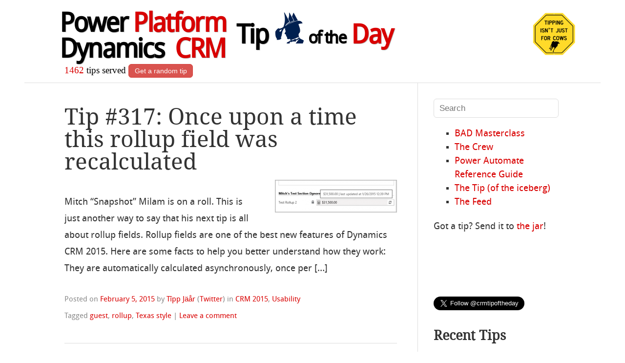

--- FILE ---
content_type: text/html; charset=UTF-8
request_url: https://crmtipoftheday.com/tag/texas-style/
body_size: 14289
content:
<!DOCTYPE html>
<html lang="en-US">
<head>

<meta charset="UTF-8" />
<meta name="viewport" content="width=device-width" />
<title>Texas style Archives - Power Platform &amp; Dynamics CRM Tip Of The Day</title>
<meta name="description" content="Power Platform &amp; Dynamics CRM Tip Of The Day - Daily smörgåsbord of finest Microsoft Power Platform &amp; Dynamics 365/CRM tips and tricks" />

<link rel="author" href="https://twitter.com/crmtipoftheday" />

<link rel="profile" href="http://gmpg.org/xfn/11" />
<link rel="me" href="https://mastodon.au/@theenabler" />
<link rel="pingback" href="https://crmtipoftheday.com/xmlrpc.php" />
<!--[if lt IE 9]>
<script src="https://crmtipoftheday.com/wp-content/themes/hellish-simplicity/js/html5.js" type="text/javascript"></script>
<![endif]-->
<meta name='robots' content='index, follow, max-image-preview:large, max-snippet:-1, max-video-preview:-1' />
	<style>img:is([sizes="auto" i], [sizes^="auto," i]) { contain-intrinsic-size: 3000px 1500px }</style>
	
	<!-- This site is optimized with the Yoast SEO plugin v23.9 - https://yoast.com/wordpress/plugins/seo/ -->
	<link rel="canonical" href="https://crmtipoftheday.com/tag/texas-style/" />
	<meta property="og:locale" content="en_US" />
	<meta property="og:type" content="article" />
	<meta property="og:title" content="Texas style Archives - Power Platform &amp; Dynamics CRM Tip Of The Day" />
	<meta property="og:url" content="https://crmtipoftheday.com/tag/texas-style/" />
	<meta property="og:site_name" content="Power Platform &amp; Dynamics CRM Tip Of The Day" />
	<meta name="twitter:card" content="summary_large_image" />
	<meta name="twitter:site" content="@crmtipoftheday" />
	<script type="application/ld+json" class="yoast-schema-graph">{"@context":"https://schema.org","@graph":[{"@type":"CollectionPage","@id":"https://crmtipoftheday.com/tag/texas-style/","url":"https://crmtipoftheday.com/tag/texas-style/","name":"Texas style Archives - Power Platform &amp; Dynamics CRM Tip Of The Day","isPartOf":{"@id":"https://crmtipoftheday.com/#website"},"breadcrumb":{"@id":"https://crmtipoftheday.com/tag/texas-style/#breadcrumb"},"inLanguage":"en-US"},{"@type":"BreadcrumbList","@id":"https://crmtipoftheday.com/tag/texas-style/#breadcrumb","itemListElement":[{"@type":"ListItem","position":1,"name":"Home","item":"https://crmtipoftheday.com/"},{"@type":"ListItem","position":2,"name":"Texas style"}]},{"@type":"WebSite","@id":"https://crmtipoftheday.com/#website","url":"https://crmtipoftheday.com/","name":"Power Platform &amp; Dynamics CRM Tip Of The Day","description":"Daily smörgåsbord of finest Microsoft Power Platform &amp; Dynamics 365/CRM tips and tricks","publisher":{"@id":"https://crmtipoftheday.com/#organization"},"potentialAction":[{"@type":"SearchAction","target":{"@type":"EntryPoint","urlTemplate":"https://crmtipoftheday.com/?s={search_term_string}"},"query-input":{"@type":"PropertyValueSpecification","valueRequired":true,"valueName":"search_term_string"}}],"inLanguage":"en-US"},{"@type":"Organization","@id":"https://crmtipoftheday.com/#organization","name":"CRM Tip of the Day","url":"https://crmtipoftheday.com/","logo":{"@type":"ImageObject","inLanguage":"en-US","@id":"https://crmtipoftheday.com/#/schema/logo/image/","url":"https://crmtipoftheday.com/wp-content/uploads/2024/03/tip-ua512.png","contentUrl":"https://crmtipoftheday.com/wp-content/uploads/2024/03/tip-ua512.png","width":512,"height":512,"caption":"CRM Tip of the Day"},"image":{"@id":"https://crmtipoftheday.com/#/schema/logo/image/"},"sameAs":["https://facebook.com/crmtipoftheday","https://x.com/crmtipoftheday"]}]}</script>
	<!-- / Yoast SEO plugin. -->


<link rel='dns-prefetch' href='//ws.sharethis.com' />
<link rel="alternate" type="application/rss+xml" title="Power Platform &amp; Dynamics CRM Tip Of The Day &raquo; Feed" href="https://crmtipoftheday.com/feed/" />
<link rel="alternate" type="application/rss+xml" title="Power Platform &amp; Dynamics CRM Tip Of The Day &raquo; Comments Feed" href="https://crmtipoftheday.com/comments/feed/" />
<link rel="alternate" type="application/rss+xml" title="Power Platform &amp; Dynamics CRM Tip Of The Day &raquo; Texas style Tag Feed" href="https://crmtipoftheday.com/tag/texas-style/feed/" />
		<!-- This site uses the Google Analytics by ExactMetrics plugin v8.11.1 - Using Analytics tracking - https://www.exactmetrics.com/ -->
							<script src="//www.googletagmanager.com/gtag/js?id=G-R5XTX9HTDH"  data-cfasync="false" data-wpfc-render="false" type="text/javascript" async></script>
			<script data-cfasync="false" data-wpfc-render="false" type="text/javascript">
				var em_version = '8.11.1';
				var em_track_user = true;
				var em_no_track_reason = '';
								var ExactMetricsDefaultLocations = {"page_location":"https:\/\/crmtipoftheday.com\/tag\/texas-style\/"};
								ExactMetricsDefaultLocations.page_location = window.location.href;
								if ( typeof ExactMetricsPrivacyGuardFilter === 'function' ) {
					var ExactMetricsLocations = (typeof ExactMetricsExcludeQuery === 'object') ? ExactMetricsPrivacyGuardFilter( ExactMetricsExcludeQuery ) : ExactMetricsPrivacyGuardFilter( ExactMetricsDefaultLocations );
				} else {
					var ExactMetricsLocations = (typeof ExactMetricsExcludeQuery === 'object') ? ExactMetricsExcludeQuery : ExactMetricsDefaultLocations;
				}

								var disableStrs = [
										'ga-disable-G-R5XTX9HTDH',
									];

				/* Function to detect opted out users */
				function __gtagTrackerIsOptedOut() {
					for (var index = 0; index < disableStrs.length; index++) {
						if (document.cookie.indexOf(disableStrs[index] + '=true') > -1) {
							return true;
						}
					}

					return false;
				}

				/* Disable tracking if the opt-out cookie exists. */
				if (__gtagTrackerIsOptedOut()) {
					for (var index = 0; index < disableStrs.length; index++) {
						window[disableStrs[index]] = true;
					}
				}

				/* Opt-out function */
				function __gtagTrackerOptout() {
					for (var index = 0; index < disableStrs.length; index++) {
						document.cookie = disableStrs[index] + '=true; expires=Thu, 31 Dec 2099 23:59:59 UTC; path=/';
						window[disableStrs[index]] = true;
					}
				}

				if ('undefined' === typeof gaOptout) {
					function gaOptout() {
						__gtagTrackerOptout();
					}
				}
								window.dataLayer = window.dataLayer || [];

				window.ExactMetricsDualTracker = {
					helpers: {},
					trackers: {},
				};
				if (em_track_user) {
					function __gtagDataLayer() {
						dataLayer.push(arguments);
					}

					function __gtagTracker(type, name, parameters) {
						if (!parameters) {
							parameters = {};
						}

						if (parameters.send_to) {
							__gtagDataLayer.apply(null, arguments);
							return;
						}

						if (type === 'event') {
														parameters.send_to = exactmetrics_frontend.v4_id;
							var hookName = name;
							if (typeof parameters['event_category'] !== 'undefined') {
								hookName = parameters['event_category'] + ':' + name;
							}

							if (typeof ExactMetricsDualTracker.trackers[hookName] !== 'undefined') {
								ExactMetricsDualTracker.trackers[hookName](parameters);
							} else {
								__gtagDataLayer('event', name, parameters);
							}
							
						} else {
							__gtagDataLayer.apply(null, arguments);
						}
					}

					__gtagTracker('js', new Date());
					__gtagTracker('set', {
						'developer_id.dNDMyYj': true,
											});
					if ( ExactMetricsLocations.page_location ) {
						__gtagTracker('set', ExactMetricsLocations);
					}
										__gtagTracker('config', 'G-R5XTX9HTDH', {"forceSSL":"true"} );
										window.gtag = __gtagTracker;										(function () {
						/* https://developers.google.com/analytics/devguides/collection/analyticsjs/ */
						/* ga and __gaTracker compatibility shim. */
						var noopfn = function () {
							return null;
						};
						var newtracker = function () {
							return new Tracker();
						};
						var Tracker = function () {
							return null;
						};
						var p = Tracker.prototype;
						p.get = noopfn;
						p.set = noopfn;
						p.send = function () {
							var args = Array.prototype.slice.call(arguments);
							args.unshift('send');
							__gaTracker.apply(null, args);
						};
						var __gaTracker = function () {
							var len = arguments.length;
							if (len === 0) {
								return;
							}
							var f = arguments[len - 1];
							if (typeof f !== 'object' || f === null || typeof f.hitCallback !== 'function') {
								if ('send' === arguments[0]) {
									var hitConverted, hitObject = false, action;
									if ('event' === arguments[1]) {
										if ('undefined' !== typeof arguments[3]) {
											hitObject = {
												'eventAction': arguments[3],
												'eventCategory': arguments[2],
												'eventLabel': arguments[4],
												'value': arguments[5] ? arguments[5] : 1,
											}
										}
									}
									if ('pageview' === arguments[1]) {
										if ('undefined' !== typeof arguments[2]) {
											hitObject = {
												'eventAction': 'page_view',
												'page_path': arguments[2],
											}
										}
									}
									if (typeof arguments[2] === 'object') {
										hitObject = arguments[2];
									}
									if (typeof arguments[5] === 'object') {
										Object.assign(hitObject, arguments[5]);
									}
									if ('undefined' !== typeof arguments[1].hitType) {
										hitObject = arguments[1];
										if ('pageview' === hitObject.hitType) {
											hitObject.eventAction = 'page_view';
										}
									}
									if (hitObject) {
										action = 'timing' === arguments[1].hitType ? 'timing_complete' : hitObject.eventAction;
										hitConverted = mapArgs(hitObject);
										__gtagTracker('event', action, hitConverted);
									}
								}
								return;
							}

							function mapArgs(args) {
								var arg, hit = {};
								var gaMap = {
									'eventCategory': 'event_category',
									'eventAction': 'event_action',
									'eventLabel': 'event_label',
									'eventValue': 'event_value',
									'nonInteraction': 'non_interaction',
									'timingCategory': 'event_category',
									'timingVar': 'name',
									'timingValue': 'value',
									'timingLabel': 'event_label',
									'page': 'page_path',
									'location': 'page_location',
									'title': 'page_title',
									'referrer' : 'page_referrer',
								};
								for (arg in args) {
																		if (!(!args.hasOwnProperty(arg) || !gaMap.hasOwnProperty(arg))) {
										hit[gaMap[arg]] = args[arg];
									} else {
										hit[arg] = args[arg];
									}
								}
								return hit;
							}

							try {
								f.hitCallback();
							} catch (ex) {
							}
						};
						__gaTracker.create = newtracker;
						__gaTracker.getByName = newtracker;
						__gaTracker.getAll = function () {
							return [];
						};
						__gaTracker.remove = noopfn;
						__gaTracker.loaded = true;
						window['__gaTracker'] = __gaTracker;
					})();
									} else {
										console.log("");
					(function () {
						function __gtagTracker() {
							return null;
						}

						window['__gtagTracker'] = __gtagTracker;
						window['gtag'] = __gtagTracker;
					})();
									}
			</script>
							<!-- / Google Analytics by ExactMetrics -->
		<script type="text/javascript">
/* <![CDATA[ */
window._wpemojiSettings = {"baseUrl":"https:\/\/s.w.org\/images\/core\/emoji\/16.0.1\/72x72\/","ext":".png","svgUrl":"https:\/\/s.w.org\/images\/core\/emoji\/16.0.1\/svg\/","svgExt":".svg","source":{"concatemoji":"https:\/\/crmtipoftheday.com\/wp-includes\/js\/wp-emoji-release.min.js?ver=6.8.3"}};
/*! This file is auto-generated */
!function(s,n){var o,i,e;function c(e){try{var t={supportTests:e,timestamp:(new Date).valueOf()};sessionStorage.setItem(o,JSON.stringify(t))}catch(e){}}function p(e,t,n){e.clearRect(0,0,e.canvas.width,e.canvas.height),e.fillText(t,0,0);var t=new Uint32Array(e.getImageData(0,0,e.canvas.width,e.canvas.height).data),a=(e.clearRect(0,0,e.canvas.width,e.canvas.height),e.fillText(n,0,0),new Uint32Array(e.getImageData(0,0,e.canvas.width,e.canvas.height).data));return t.every(function(e,t){return e===a[t]})}function u(e,t){e.clearRect(0,0,e.canvas.width,e.canvas.height),e.fillText(t,0,0);for(var n=e.getImageData(16,16,1,1),a=0;a<n.data.length;a++)if(0!==n.data[a])return!1;return!0}function f(e,t,n,a){switch(t){case"flag":return n(e,"\ud83c\udff3\ufe0f\u200d\u26a7\ufe0f","\ud83c\udff3\ufe0f\u200b\u26a7\ufe0f")?!1:!n(e,"\ud83c\udde8\ud83c\uddf6","\ud83c\udde8\u200b\ud83c\uddf6")&&!n(e,"\ud83c\udff4\udb40\udc67\udb40\udc62\udb40\udc65\udb40\udc6e\udb40\udc67\udb40\udc7f","\ud83c\udff4\u200b\udb40\udc67\u200b\udb40\udc62\u200b\udb40\udc65\u200b\udb40\udc6e\u200b\udb40\udc67\u200b\udb40\udc7f");case"emoji":return!a(e,"\ud83e\udedf")}return!1}function g(e,t,n,a){var r="undefined"!=typeof WorkerGlobalScope&&self instanceof WorkerGlobalScope?new OffscreenCanvas(300,150):s.createElement("canvas"),o=r.getContext("2d",{willReadFrequently:!0}),i=(o.textBaseline="top",o.font="600 32px Arial",{});return e.forEach(function(e){i[e]=t(o,e,n,a)}),i}function t(e){var t=s.createElement("script");t.src=e,t.defer=!0,s.head.appendChild(t)}"undefined"!=typeof Promise&&(o="wpEmojiSettingsSupports",i=["flag","emoji"],n.supports={everything:!0,everythingExceptFlag:!0},e=new Promise(function(e){s.addEventListener("DOMContentLoaded",e,{once:!0})}),new Promise(function(t){var n=function(){try{var e=JSON.parse(sessionStorage.getItem(o));if("object"==typeof e&&"number"==typeof e.timestamp&&(new Date).valueOf()<e.timestamp+604800&&"object"==typeof e.supportTests)return e.supportTests}catch(e){}return null}();if(!n){if("undefined"!=typeof Worker&&"undefined"!=typeof OffscreenCanvas&&"undefined"!=typeof URL&&URL.createObjectURL&&"undefined"!=typeof Blob)try{var e="postMessage("+g.toString()+"("+[JSON.stringify(i),f.toString(),p.toString(),u.toString()].join(",")+"));",a=new Blob([e],{type:"text/javascript"}),r=new Worker(URL.createObjectURL(a),{name:"wpTestEmojiSupports"});return void(r.onmessage=function(e){c(n=e.data),r.terminate(),t(n)})}catch(e){}c(n=g(i,f,p,u))}t(n)}).then(function(e){for(var t in e)n.supports[t]=e[t],n.supports.everything=n.supports.everything&&n.supports[t],"flag"!==t&&(n.supports.everythingExceptFlag=n.supports.everythingExceptFlag&&n.supports[t]);n.supports.everythingExceptFlag=n.supports.everythingExceptFlag&&!n.supports.flag,n.DOMReady=!1,n.readyCallback=function(){n.DOMReady=!0}}).then(function(){return e}).then(function(){var e;n.supports.everything||(n.readyCallback(),(e=n.source||{}).concatemoji?t(e.concatemoji):e.wpemoji&&e.twemoji&&(t(e.twemoji),t(e.wpemoji)))}))}((window,document),window._wpemojiSettings);
/* ]]> */
</script>
<!-- crmtipoftheday.com is managing ads with Advanced Ads 2.0.16 – https://wpadvancedads.com/ --><script id="crmti-ready">
			window.advanced_ads_ready=function(e,a){a=a||"complete";var d=function(e){return"interactive"===a?"loading"!==e:"complete"===e};d(document.readyState)?e():document.addEventListener("readystatechange",(function(a){d(a.target.readyState)&&e()}),{once:"interactive"===a})},window.advanced_ads_ready_queue=window.advanced_ads_ready_queue||[];		</script>
		<style id='wp-emoji-styles-inline-css' type='text/css'>

	img.wp-smiley, img.emoji {
		display: inline !important;
		border: none !important;
		box-shadow: none !important;
		height: 1em !important;
		width: 1em !important;
		margin: 0 0.07em !important;
		vertical-align: -0.1em !important;
		background: none !important;
		padding: 0 !important;
	}
</style>
<link rel='stylesheet' id='wp-block-library-css' href='https://crmtipoftheday.com/wp-includes/css/dist/block-library/style.min.css?ver=6.8.3' type='text/css' media='all' />
<style id='classic-theme-styles-inline-css' type='text/css'>
/*! This file is auto-generated */
.wp-block-button__link{color:#fff;background-color:#32373c;border-radius:9999px;box-shadow:none;text-decoration:none;padding:calc(.667em + 2px) calc(1.333em + 2px);font-size:1.125em}.wp-block-file__button{background:#32373c;color:#fff;text-decoration:none}
</style>
<style id='global-styles-inline-css' type='text/css'>
:root{--wp--preset--aspect-ratio--square: 1;--wp--preset--aspect-ratio--4-3: 4/3;--wp--preset--aspect-ratio--3-4: 3/4;--wp--preset--aspect-ratio--3-2: 3/2;--wp--preset--aspect-ratio--2-3: 2/3;--wp--preset--aspect-ratio--16-9: 16/9;--wp--preset--aspect-ratio--9-16: 9/16;--wp--preset--color--black: #000000;--wp--preset--color--cyan-bluish-gray: #abb8c3;--wp--preset--color--white: #ffffff;--wp--preset--color--pale-pink: #f78da7;--wp--preset--color--vivid-red: #cf2e2e;--wp--preset--color--luminous-vivid-orange: #ff6900;--wp--preset--color--luminous-vivid-amber: #fcb900;--wp--preset--color--light-green-cyan: #7bdcb5;--wp--preset--color--vivid-green-cyan: #00d084;--wp--preset--color--pale-cyan-blue: #8ed1fc;--wp--preset--color--vivid-cyan-blue: #0693e3;--wp--preset--color--vivid-purple: #9b51e0;--wp--preset--gradient--vivid-cyan-blue-to-vivid-purple: linear-gradient(135deg,rgba(6,147,227,1) 0%,rgb(155,81,224) 100%);--wp--preset--gradient--light-green-cyan-to-vivid-green-cyan: linear-gradient(135deg,rgb(122,220,180) 0%,rgb(0,208,130) 100%);--wp--preset--gradient--luminous-vivid-amber-to-luminous-vivid-orange: linear-gradient(135deg,rgba(252,185,0,1) 0%,rgba(255,105,0,1) 100%);--wp--preset--gradient--luminous-vivid-orange-to-vivid-red: linear-gradient(135deg,rgba(255,105,0,1) 0%,rgb(207,46,46) 100%);--wp--preset--gradient--very-light-gray-to-cyan-bluish-gray: linear-gradient(135deg,rgb(238,238,238) 0%,rgb(169,184,195) 100%);--wp--preset--gradient--cool-to-warm-spectrum: linear-gradient(135deg,rgb(74,234,220) 0%,rgb(151,120,209) 20%,rgb(207,42,186) 40%,rgb(238,44,130) 60%,rgb(251,105,98) 80%,rgb(254,248,76) 100%);--wp--preset--gradient--blush-light-purple: linear-gradient(135deg,rgb(255,206,236) 0%,rgb(152,150,240) 100%);--wp--preset--gradient--blush-bordeaux: linear-gradient(135deg,rgb(254,205,165) 0%,rgb(254,45,45) 50%,rgb(107,0,62) 100%);--wp--preset--gradient--luminous-dusk: linear-gradient(135deg,rgb(255,203,112) 0%,rgb(199,81,192) 50%,rgb(65,88,208) 100%);--wp--preset--gradient--pale-ocean: linear-gradient(135deg,rgb(255,245,203) 0%,rgb(182,227,212) 50%,rgb(51,167,181) 100%);--wp--preset--gradient--electric-grass: linear-gradient(135deg,rgb(202,248,128) 0%,rgb(113,206,126) 100%);--wp--preset--gradient--midnight: linear-gradient(135deg,rgb(2,3,129) 0%,rgb(40,116,252) 100%);--wp--preset--font-size--small: 13px;--wp--preset--font-size--medium: 20px;--wp--preset--font-size--large: 36px;--wp--preset--font-size--x-large: 42px;--wp--preset--spacing--20: 0.44rem;--wp--preset--spacing--30: 0.67rem;--wp--preset--spacing--40: 1rem;--wp--preset--spacing--50: 1.5rem;--wp--preset--spacing--60: 2.25rem;--wp--preset--spacing--70: 3.38rem;--wp--preset--spacing--80: 5.06rem;--wp--preset--shadow--natural: 6px 6px 9px rgba(0, 0, 0, 0.2);--wp--preset--shadow--deep: 12px 12px 50px rgba(0, 0, 0, 0.4);--wp--preset--shadow--sharp: 6px 6px 0px rgba(0, 0, 0, 0.2);--wp--preset--shadow--outlined: 6px 6px 0px -3px rgba(255, 255, 255, 1), 6px 6px rgba(0, 0, 0, 1);--wp--preset--shadow--crisp: 6px 6px 0px rgba(0, 0, 0, 1);}:where(.is-layout-flex){gap: 0.5em;}:where(.is-layout-grid){gap: 0.5em;}body .is-layout-flex{display: flex;}.is-layout-flex{flex-wrap: wrap;align-items: center;}.is-layout-flex > :is(*, div){margin: 0;}body .is-layout-grid{display: grid;}.is-layout-grid > :is(*, div){margin: 0;}:where(.wp-block-columns.is-layout-flex){gap: 2em;}:where(.wp-block-columns.is-layout-grid){gap: 2em;}:where(.wp-block-post-template.is-layout-flex){gap: 1.25em;}:where(.wp-block-post-template.is-layout-grid){gap: 1.25em;}.has-black-color{color: var(--wp--preset--color--black) !important;}.has-cyan-bluish-gray-color{color: var(--wp--preset--color--cyan-bluish-gray) !important;}.has-white-color{color: var(--wp--preset--color--white) !important;}.has-pale-pink-color{color: var(--wp--preset--color--pale-pink) !important;}.has-vivid-red-color{color: var(--wp--preset--color--vivid-red) !important;}.has-luminous-vivid-orange-color{color: var(--wp--preset--color--luminous-vivid-orange) !important;}.has-luminous-vivid-amber-color{color: var(--wp--preset--color--luminous-vivid-amber) !important;}.has-light-green-cyan-color{color: var(--wp--preset--color--light-green-cyan) !important;}.has-vivid-green-cyan-color{color: var(--wp--preset--color--vivid-green-cyan) !important;}.has-pale-cyan-blue-color{color: var(--wp--preset--color--pale-cyan-blue) !important;}.has-vivid-cyan-blue-color{color: var(--wp--preset--color--vivid-cyan-blue) !important;}.has-vivid-purple-color{color: var(--wp--preset--color--vivid-purple) !important;}.has-black-background-color{background-color: var(--wp--preset--color--black) !important;}.has-cyan-bluish-gray-background-color{background-color: var(--wp--preset--color--cyan-bluish-gray) !important;}.has-white-background-color{background-color: var(--wp--preset--color--white) !important;}.has-pale-pink-background-color{background-color: var(--wp--preset--color--pale-pink) !important;}.has-vivid-red-background-color{background-color: var(--wp--preset--color--vivid-red) !important;}.has-luminous-vivid-orange-background-color{background-color: var(--wp--preset--color--luminous-vivid-orange) !important;}.has-luminous-vivid-amber-background-color{background-color: var(--wp--preset--color--luminous-vivid-amber) !important;}.has-light-green-cyan-background-color{background-color: var(--wp--preset--color--light-green-cyan) !important;}.has-vivid-green-cyan-background-color{background-color: var(--wp--preset--color--vivid-green-cyan) !important;}.has-pale-cyan-blue-background-color{background-color: var(--wp--preset--color--pale-cyan-blue) !important;}.has-vivid-cyan-blue-background-color{background-color: var(--wp--preset--color--vivid-cyan-blue) !important;}.has-vivid-purple-background-color{background-color: var(--wp--preset--color--vivid-purple) !important;}.has-black-border-color{border-color: var(--wp--preset--color--black) !important;}.has-cyan-bluish-gray-border-color{border-color: var(--wp--preset--color--cyan-bluish-gray) !important;}.has-white-border-color{border-color: var(--wp--preset--color--white) !important;}.has-pale-pink-border-color{border-color: var(--wp--preset--color--pale-pink) !important;}.has-vivid-red-border-color{border-color: var(--wp--preset--color--vivid-red) !important;}.has-luminous-vivid-orange-border-color{border-color: var(--wp--preset--color--luminous-vivid-orange) !important;}.has-luminous-vivid-amber-border-color{border-color: var(--wp--preset--color--luminous-vivid-amber) !important;}.has-light-green-cyan-border-color{border-color: var(--wp--preset--color--light-green-cyan) !important;}.has-vivid-green-cyan-border-color{border-color: var(--wp--preset--color--vivid-green-cyan) !important;}.has-pale-cyan-blue-border-color{border-color: var(--wp--preset--color--pale-cyan-blue) !important;}.has-vivid-cyan-blue-border-color{border-color: var(--wp--preset--color--vivid-cyan-blue) !important;}.has-vivid-purple-border-color{border-color: var(--wp--preset--color--vivid-purple) !important;}.has-vivid-cyan-blue-to-vivid-purple-gradient-background{background: var(--wp--preset--gradient--vivid-cyan-blue-to-vivid-purple) !important;}.has-light-green-cyan-to-vivid-green-cyan-gradient-background{background: var(--wp--preset--gradient--light-green-cyan-to-vivid-green-cyan) !important;}.has-luminous-vivid-amber-to-luminous-vivid-orange-gradient-background{background: var(--wp--preset--gradient--luminous-vivid-amber-to-luminous-vivid-orange) !important;}.has-luminous-vivid-orange-to-vivid-red-gradient-background{background: var(--wp--preset--gradient--luminous-vivid-orange-to-vivid-red) !important;}.has-very-light-gray-to-cyan-bluish-gray-gradient-background{background: var(--wp--preset--gradient--very-light-gray-to-cyan-bluish-gray) !important;}.has-cool-to-warm-spectrum-gradient-background{background: var(--wp--preset--gradient--cool-to-warm-spectrum) !important;}.has-blush-light-purple-gradient-background{background: var(--wp--preset--gradient--blush-light-purple) !important;}.has-blush-bordeaux-gradient-background{background: var(--wp--preset--gradient--blush-bordeaux) !important;}.has-luminous-dusk-gradient-background{background: var(--wp--preset--gradient--luminous-dusk) !important;}.has-pale-ocean-gradient-background{background: var(--wp--preset--gradient--pale-ocean) !important;}.has-electric-grass-gradient-background{background: var(--wp--preset--gradient--electric-grass) !important;}.has-midnight-gradient-background{background: var(--wp--preset--gradient--midnight) !important;}.has-small-font-size{font-size: var(--wp--preset--font-size--small) !important;}.has-medium-font-size{font-size: var(--wp--preset--font-size--medium) !important;}.has-large-font-size{font-size: var(--wp--preset--font-size--large) !important;}.has-x-large-font-size{font-size: var(--wp--preset--font-size--x-large) !important;}
:where(.wp-block-post-template.is-layout-flex){gap: 1.25em;}:where(.wp-block-post-template.is-layout-grid){gap: 1.25em;}
:where(.wp-block-columns.is-layout-flex){gap: 2em;}:where(.wp-block-columns.is-layout-grid){gap: 2em;}
:root :where(.wp-block-pullquote){font-size: 1.5em;line-height: 1.6;}
</style>
<link rel='stylesheet' id='style-css' href='https://crmtipoftheday.com/wp-content/themes/hellish-simplicity/style.css?ver=6.8.3' type='text/css' media='all' />
<link rel='stylesheet' id='slb_core-css' href='https://crmtipoftheday.com/wp-content/plugins/simple-lightbox/client/css/app.css?ver=2.9.4' type='text/css' media='all' />
<link rel='stylesheet' id='__EPYT__style-css' href='https://crmtipoftheday.com/wp-content/plugins/youtube-embed-plus/styles/ytprefs.min.css?ver=14.2.4' type='text/css' media='all' />
<style id='__EPYT__style-inline-css' type='text/css'>

                .epyt-gallery-thumb {
                        width: 33.333%;
                }
                
</style>
<script type="text/javascript" src="https://crmtipoftheday.com/wp-content/plugins/google-analytics-dashboard-for-wp/assets/js/frontend-gtag.min.js?ver=8.11.1" id="exactmetrics-frontend-script-js" async="async" data-wp-strategy="async"></script>
<script data-cfasync="false" data-wpfc-render="false" type="text/javascript" id='exactmetrics-frontend-script-js-extra'>/* <![CDATA[ */
var exactmetrics_frontend = {"js_events_tracking":"true","download_extensions":"zip,mp3,mpeg,pdf,doc,ppt,xls","inbound_paths":"[{\"path\":\"\\\/go\\\/\",\"label\":\"affiliate\"},{\"path\":\"\\\/recommend\\\/\",\"label\":\"affiliate\"}]","home_url":"https:\/\/crmtipoftheday.com","hash_tracking":"false","v4_id":"G-R5XTX9HTDH"};/* ]]> */
</script>
<script id='st_insights_js' type="text/javascript" src="https://ws.sharethis.com/button/st_insights.js?publisher=4d48b7c5-0ae3-43d4-bfbe-3ff8c17a8ae6&amp;product=simpleshare&amp;ver=8.5.3" id="ssba-sharethis-js"></script>
<script type="text/javascript" src="https://crmtipoftheday.com/wp-includes/js/jquery/jquery.min.js?ver=3.7.1" id="jquery-core-js"></script>
<script type="text/javascript" src="https://crmtipoftheday.com/wp-includes/js/jquery/jquery-migrate.min.js?ver=3.4.1" id="jquery-migrate-js"></script>
<script type="text/javascript" id="__ytprefs__-js-extra">
/* <![CDATA[ */
var _EPYT_ = {"ajaxurl":"https:\/\/crmtipoftheday.com\/wp-admin\/admin-ajax.php","security":"e7f9a1f5b0","gallery_scrolloffset":"20","eppathtoscripts":"https:\/\/crmtipoftheday.com\/wp-content\/plugins\/youtube-embed-plus\/scripts\/","eppath":"https:\/\/crmtipoftheday.com\/wp-content\/plugins\/youtube-embed-plus\/","epresponsiveselector":"[\"iframe.__youtube_prefs_widget__\"]","epdovol":"1","version":"14.2.4","evselector":"iframe.__youtube_prefs__[src], iframe[src*=\"youtube.com\/embed\/\"], iframe[src*=\"youtube-nocookie.com\/embed\/\"]","ajax_compat":"","maxres_facade":"eager","ytapi_load":"light","pause_others":"","stopMobileBuffer":"1","facade_mode":"1","not_live_on_channel":""};
/* ]]> */
</script>
<script type="text/javascript" src="https://crmtipoftheday.com/wp-content/plugins/youtube-embed-plus/scripts/ytprefs.min.js?ver=14.2.4" id="__ytprefs__-js"></script>
<link rel="https://api.w.org/" href="https://crmtipoftheday.com/wp-json/" /><link rel="alternate" title="JSON" type="application/json" href="https://crmtipoftheday.com/wp-json/wp/v2/tags/2403" /><link rel="EditURI" type="application/rsd+xml" title="RSD" href="https://crmtipoftheday.com/xmlrpc.php?rsd" />
<style type="text/css">
.sfs-subscriber-count { width: 88px; overflow: hidden; height: 26px; color: #424242; font: 9px Verdana, Geneva, sans-serif; letter-spacing: 1px; }
.sfs-count { width: 86px; height: 17px; line-height: 17px; margin: 0 auto; background: #ccc; border: 1px solid #909090; border-top-color: #fff; border-left-color: #fff; }
.sfs-count span { display: inline-block; height: 11px; line-height: 12px; margin: 2px 1px 2px 2px; padding: 0 2px 0 3px; background: #e4e4e4; border: 1px solid #a2a2a2; border-bottom-color: #fff; border-right-color: #fff; }
.sfs-stats { font-size: 6px; line-height: 6px; margin: 1px 0 0 1px; word-spacing: 2px; text-align: center; text-transform: uppercase; }
</style>
<!-- All in one Favicon 4.8 --><link rel="shortcut icon" href="favicon.ico" />
<link rel="icon" href="tip.gif" type="image/gif"/>
<link rel="icon" href="tip.png" type="image/png"/>
<link rel="apple-touch-icon-precomposed" href="tipapple.png" />
		<style type="text/css" id="wp-custom-css">
			/*
You can add your own CSS here.

Click the help icon above to learn more.
*/
#crmtipRouletteButton {
    display: inline-block;
    font-size: 0.75em;
    color: #fff;
	background-color:#d9534f;
    border: 1px solid #d43f3a;
    border-radius: 6px;
    margin: 10px 0px;
    padding: 0.35em 0.8em;
}
#crmtipRouletteButton:hover {
	background-color:#c9302c;
    border: 1px solid #ac2925;
    cursor: pointer;
}

code,
pre {
	font-family: Consolas, Lucida Console, monospace;
	color:darkgreen;
}		</style>
		</head>
<body class="archive tag tag-texas-style tag-2403 wp-theme-hellish-simplicity aa-prefix-crmti- aa-disabled-bots">
<header id="site-header" role="banner">
  <!-- Facebook Pixel Code -->
<script>
!function(f,b,e,v,n,t,s)
{if(f.fbq)return;n=f.fbq=function(){n.callMethod?
n.callMethod.apply(n,arguments):n.queue.push(arguments)};
if(!f._fbq)f._fbq=n;n.push=n;n.loaded=!0;n.version='2.0';
n.queue=[];t=b.createElement(e);t.async=!0;
t.src=v;s=b.getElementsByTagName(e)[0];
s.parentNode.insertBefore(t,s)}(window,document,'script',
'https://connect.facebook.net/en_US/fbevents.js');
 fbq('init', '315882542303240'); 
fbq('track', 'PageView');
</script>
<noscript>
 <img height="1" width="1" src="https://www.facebook.com/tr?id=315882542303240&ev=PageView&noscript=1"/>
</noscript>
<!-- End Facebook Pixel Code -->
<div class="hgroup" style="margin-bottom:0px;padding-top:5px;margin-top:20px">
  <div><h1 style="line-height:1em;"><a href="https://crmtipoftheday.com/" title="Power Platform & Dynamics CRM Tip Of The Day" rel="home">Power&nbsp;<span>Platform</span><br>Dynamics&nbsp;&nbsp;<span>CRM</span></a></h1></div>
  <div><h1><a href="https://crmtipoftheday.com/" title="Power Platform & Dynamics CRM Tip Of The Day" rel="home">Tip <img alt="" title="No cow tipping allowed" src="/tip64.png"><small> of the</small><span> Day</span></a></h1></div>
<!--	
	<div class="hgroup" style="margin-bottom:0px;">
		<h1>
			<a href="https://crmtipoftheday.com/" title="Power Platform &amp; Dynamics CRM Tip Of The Day" rel="home">
				Dynamics <span>CRM</span> Tip <img alt="" title="No cow tipping allowed" src="/tip64.png"><small> of the</small><span> Day</span>			</a>
		</h1> 
-->
<div class="large-desktop-only" style="float:right;">
   <img src="/tpnjfc.png" width="90" height="90" style="padding:0px;display:block;margin:auto"/>
</div>
<div style="clear:both;margin:0 0 0 3%;"><span style="color:#d90000;">1462</span> tips served
<button id="crmtipRouletteButton" data-range="1462" title="Tip roulette: press it to get an absolutely random tip" style="margin-top:0px;">Get a random tip</button>
 
	</div>
	<!-- .hgroup -->
<div class="header-ad mobile-only"></div>
</header><!-- #masthead -->

<div id="main" class="site-main">
<div id="content-area">
	<div id="site-content" role="main">
		<article id="post-12787" class="post-12787 post type-post status-publish format-standard hentry category-crm-2015 category-usability tag-guest tag-rollup tag-texas-style">

			<header class="entry-header">
				<h1 class="entry-title"><a href="https://crmtipoftheday.com/317/once-upon-a-time-this-rollup-field-was-recalculated/" title="Permalink to Tip #317: Once upon a time this rollup field was recalculated" rel="bookmark">Tip #317: Once upon a time this rollup field was recalculated</a></h1>
			</header><!-- .entry-header -->
		
			<div class="entry-content"><img width="250" height="67" src="https://crmtipoftheday.com/wp-content/uploads/2015/02/rollup-250x67.png" class="attachment-excerpt-thumb size-excerpt-thumb" alt="Rollup field tooltip" decoding="async" srcset="https://crmtipoftheday.com/wp-content/uploads/2015/02/rollup-250x67.png 250w, https://crmtipoftheday.com/wp-content/uploads/2015/02/rollup-300x80.png 300w, https://crmtipoftheday.com/wp-content/uploads/2015/02/rollup.png 462w" sizes="(max-width: 250px) 100vw, 250px" /><p>Mitch &#8220;Snapshot&#8221; Milam is on a roll. This is just another way to say that his next tip is all about rollup fields. Rollup fields are one of the best new features of Dynamics CRM 2015. Here are some facts to help you better understand how they work: They are automatically calculated asynchronously, once per [&hellip;]</p>
			</div><!-- .entry-content -->			<footer class="entry-meta">
				Posted on <a href="https://crmtipoftheday.com/317/once-upon-a-time-this-rollup-field-was-recalculated/" title="12:00 am" rel="bookmark"><time class="entry-date date updated" datetime="2015-02-05T00:00:11+00:00">February 5, 2015</time></a><span class="byline"> by <span class="author vcard"><a class="url fn n" href="https://crmtipoftheday.com/author/mom/" title="View all posts by Tîpp Jäår" rel="author">Tîpp Jäår</a> (<a href="https://twitter.com/crmtipoftheday?rel=author">Twitter</a>)</span></span>				<span class="cat-links">
					 in <a href="https://crmtipoftheday.com/category/crm-2015/" rel="category tag">CRM 2015</a>, <a href="https://crmtipoftheday.com/category/usability/" rel="category tag">Usability</a>				</span>				<br />
				<span class="tags-links">
					Tagged <a href="https://crmtipoftheday.com/tag/guest/" rel="tag">guest</a>, <a href="https://crmtipoftheday.com/tag/rollup/" rel="tag">rollup</a>, <a href="https://crmtipoftheday.com/tag/texas-style/" rel="tag">Texas style</a>				</span>				<span class="sep"> | </span>
				<span class="comments-link"><a href="https://crmtipoftheday.com/317/once-upon-a-time-this-rollup-field-was-recalculated/#respond">Leave a comment</a></span>			</footer><!-- .entry-meta -->
		</article><!-- #post-12787 -->
		<article id="post-12784" class="post-12784 post type-post status-publish format-standard hentry category-customization tag-fields tag-forms tag-guest tag-texas-style">

			<header class="entry-header">
				<h1 class="entry-title"><a href="https://crmtipoftheday.com/315/help-i-cant-move-my-fields-around-the-form/" title="Permalink to Tip #315: Help! I can&#8217;t move my fields around the form" rel="bookmark">Tip #315: Help! I can&#8217;t move my fields around the form</a></h1>
			</header><!-- .entry-header -->
		
			<div class="entry-content"><p>Mitch &#8220;Snapshot&#8221; Milam to the rescue once again: There may be a time, when working in the Dynamics CRM form editor, that you notice that the form editor will not allow you to move a field from one section to another. Have you ever seen that? It is not a problem with the form editor, [&hellip;]</p>
			</div><!-- .entry-content -->			<footer class="entry-meta">
				Posted on <a href="https://crmtipoftheday.com/315/help-i-cant-move-my-fields-around-the-form/" title="12:00 am" rel="bookmark"><time class="entry-date date updated" datetime="2015-02-03T00:00:05+00:00">February 3, 2015</time></a><span class="byline"> by <span class="author vcard"><a class="url fn n" href="https://crmtipoftheday.com/author/mom/" title="View all posts by Tîpp Jäår" rel="author">Tîpp Jäår</a> (<a href="https://twitter.com/crmtipoftheday?rel=author">Twitter</a>)</span></span>				<span class="cat-links">
					 in <a href="https://crmtipoftheday.com/category/customization/" rel="category tag">Customization</a>				</span>				<br />
				<span class="tags-links">
					Tagged <a href="https://crmtipoftheday.com/tag/fields/" rel="tag">fields</a>, <a href="https://crmtipoftheday.com/tag/forms/" rel="tag">forms</a>, <a href="https://crmtipoftheday.com/tag/guest/" rel="tag">guest</a>, <a href="https://crmtipoftheday.com/tag/texas-style/" rel="tag">Texas style</a>				</span>				<span class="sep"> | </span>
				<span class="comments-link"><a href="https://crmtipoftheday.com/315/help-i-cant-move-my-fields-around-the-form/#respond">Leave a comment</a></span>			</footer><!-- .entry-meta -->
		</article><!-- #post-12784 -->
		<article id="post-12770" class="post-12770 post type-post status-publish format-standard hentry category-development category-usability tag-double-click tag-quick-draw tag-texas-style">

			<header class="entry-header">
				<h1 class="entry-title"><a href="https://crmtipoftheday.com/312/quicket-way-to-add-multiple-fields/" title="Permalink to Tip #312: Quickest way to add multiple fields" rel="bookmark">Tip #312: Quickest way to add multiple fields</a></h1>
			</header><!-- .entry-header -->
		
			<div class="entry-content"><p>Texans are quick to draw, I hear. Today&#8217;s tip from Mitch &#8220;Texas Baby Oil&#8221; Milam just proves that. The absolute quickest method for adding multiple fields to a form is not dragging and dropping. It is double–clicking. Here’s how it works: Select the section within the form where the new fields will be placed. Using [&hellip;]</p>
			</div><!-- .entry-content -->			<footer class="entry-meta">
				Posted on <a href="https://crmtipoftheday.com/312/quicket-way-to-add-multiple-fields/" title="12:00 am" rel="bookmark"><time class="entry-date date updated" datetime="2015-01-29T00:00:40+00:00">January 29, 2015</time></a><span class="byline"> by <span class="author vcard"><a class="url fn n" href="https://crmtipoftheday.com/author/mom/" title="View all posts by Tîpp Jäår" rel="author">Tîpp Jäår</a> (<a href="https://twitter.com/crmtipoftheday?rel=author">Twitter</a>)</span></span>				<span class="cat-links">
					 in <a href="https://crmtipoftheday.com/category/development/" rel="category tag">Development</a>, <a href="https://crmtipoftheday.com/category/usability/" rel="category tag">Usability</a>				</span>				<br />
				<span class="tags-links">
					Tagged <a href="https://crmtipoftheday.com/tag/double-click/" rel="tag">double-click</a>, <a href="https://crmtipoftheday.com/tag/quick-draw/" rel="tag">quick draw</a>, <a href="https://crmtipoftheday.com/tag/texas-style/" rel="tag">Texas style</a>				</span>				<span class="sep"> | </span>
				<span class="comments-link"><a href="https://crmtipoftheday.com/312/quicket-way-to-add-multiple-fields/#respond">Leave a comment</a></span>			</footer><!-- .entry-meta -->
		</article><!-- #post-12770 -->
<ul id="numeric-pagination">

	</div><!-- #site-content -->
	<div id="sidebar" role="complementary"><aside id="search-2" class="widget_search"><form method="get" class="search-form" action="https://crmtipoftheday.com/">
	<label for="s" class="assistive-text">Search</label>
	<input type="text" class="field" name="s" placeholder="Search" />
	<input type="submit" class="submit" name="submit" value="Search" />
</form>
</aside><aside id="nav_menu-2" class="widget_nav_menu"><div class="menu-sidebar-container"><ul id="menu-sidebar" class="menu"><li id="menu-item-16767" class="menu-item menu-item-type-post_type menu-item-object-entry menu-item-16767"><a href="https://crmtipoftheday.com/masterclass/">BAD Masterclass</a></li>
<li id="menu-item-15912" class="menu-item menu-item-type-post_type menu-item-object-entry menu-item-15912"><a href="https://crmtipoftheday.com/about-us/" title="Who we are">The Crew</a></li>
<li id="menu-item-18160" class="menu-item menu-item-type-post_type menu-item-object-page menu-item-18160"><a href="https://crmtipoftheday.com/pages/power-automate-gymnastics-reference-guide/">Power Automate Reference Guide</a></li>
<li id="menu-item-15913" class="menu-item menu-item-type-post_type menu-item-object-entry menu-item-15913"><a href="https://crmtipoftheday.com/the-tip/" title="All our tips in one neat spaghetti pile">The Tip (of the iceberg)</a></li>
<li id="menu-item-4111" class="menu-item menu-item-type-custom menu-item-object-custom menu-item-4111"><a href="/feed/" title="RSS Feed if you insist">The Feed</a></li>
</ul></div></aside><aside id="custom_html-4" class="widget_text widget_custom_html"><div class="textwidget custom-html-widget">Got a tip? Send it to <a href="mailto:jar@crmtipoftheday.com">the jar</a>!</div></aside><aside id="custom_html-8" class="widget_text widget_custom_html"><div class="textwidget custom-html-widget"><div id="fb-root"></div>
<script async defer crossorigin="anonymous" src="https://connect.facebook.net/en_US/sdk.js#xfbml=1&version=v7.0&appId=583177375184644&autoLogAppEvents=1" nonce="ZFo2Po8P"></script>
<div class="fb-like" data-href="https://crmtipoftheday.com" data-width="" data-layout="standard" data-action="like" data-size="large" data-share="false"></div>
<p>&nbsp;</p></div></aside><aside id="text-2" class="widget_text">			<div class="textwidget"><a href="https://twitter.com/crmtipoftheday" class="twitter-follow-button" data-show-count="false" data-size="large">Follow @crmtipoftheday</a>
<script>!function(d,s,id){var js,fjs=d.getElementsByTagName(s)[0],p=/^http:/.test(d.location)?'http':'https';if(!d.getElementById(id)){js=d.createElement(s);js.id=id;js.src=p+'://platform.twitter.com/widgets.js';fjs.parentNode.insertBefore(js,fjs);}}(document, 'script', 'twitter-wjs');</script></div>
		</aside>
		<aside id="recent-posts-2" class="widget_recent_entries">
		<h1 class="widget-title">Recent Tips</h1>
		<ul>
											<li>
					<a href="https://crmtipoftheday.com/1462/how-to-mirror-iphone-to-windows/">Tip #1462: How to mirror iPhone to Windows</a>
									</li>
											<li>
					<a href="https://crmtipoftheday.com/1461/big-int-data-type-is-available-in-dataverse/">Tip #1461: Big int data type is available in Dataverse</a>
									</li>
											<li>
					<a href="https://crmtipoftheday.com/1460/loops-and-thisrecord-in-low-code-plug-ins/">Tip #1460: Loops and ThisRecord in low-code plug-ins</a>
									</li>
					</ul>

		</aside><aside id="categories-3" class="widget_categories"><h1 class="widget-title">Categories</h1>
			<ul>
					<li class="cat-item cat-item-2630"><a href="https://crmtipoftheday.com/category/access-teams/">Access Teams</a> (1)
</li>
	<li class="cat-item cat-item-3028"><a href="https://crmtipoftheday.com/category/activity-management/">Activity Management</a> (5)
</li>
	<li class="cat-item cat-item-581"><a href="https://crmtipoftheday.com/category/administration-2/">Administration</a> (178)
</li>
	<li class="cat-item cat-item-141"><a href="https://crmtipoftheday.com/category/adoption/">Adoption</a> (24)
</li>
	<li class="cat-item cat-item-3188"><a href="https://crmtipoftheday.com/category/ai/">AI</a> (3)
</li>
	<li class="cat-item cat-item-3027"><a href="https://crmtipoftheday.com/category/alternative-uses/">Alternative uses</a> (2)
</li>
	<li class="cat-item cat-item-3074"><a href="https://crmtipoftheday.com/category/app-designer/">App Designer</a> (4)
</li>
	<li class="cat-item cat-item-2932"><a href="https://crmtipoftheday.com/category/appsource/">AppSource</a> (2)
</li>
	<li class="cat-item cat-item-2931"><a href="https://crmtipoftheday.com/category/attachments/">Attachments</a> (2)
</li>
	<li class="cat-item cat-item-3138"><a href="https://crmtipoftheday.com/category/audit/">Audit</a> (2)
</li>
	<li class="cat-item cat-item-3020"><a href="https://crmtipoftheday.com/category/azure/">Azure</a> (7)
</li>
	<li class="cat-item cat-item-2745"><a href="https://crmtipoftheday.com/category/case-management/">Case Management</a> (7)
</li>
	<li class="cat-item cat-item-3109"><a href="https://crmtipoftheday.com/category/charts/">Charts</a> (9)
</li>
	<li class="cat-item cat-item-3030"><a href="https://crmtipoftheday.com/category/configuration/">Configuration</a> (31)
</li>
	<li class="cat-item cat-item-241"><a href="https://crmtipoftheday.com/category/crm-2011/">CRM 2011</a> (57)
</li>
	<li class="cat-item cat-item-11"><a href="https://crmtipoftheday.com/category/crm-2013/">CRM 2013</a> (201)
</li>
	<li class="cat-item cat-item-2294"><a href="https://crmtipoftheday.com/category/crm-2015/">CRM 2015</a> (121)
</li>
	<li class="cat-item cat-item-2628"><a href="https://crmtipoftheday.com/category/crm-2016/">CRM 2016</a> (74)
</li>
	<li class="cat-item cat-item-751"><a href="https://crmtipoftheday.com/category/crm-for-outlook/">CRM for Outlook</a> (49)
</li>
	<li class="cat-item cat-item-61"><a href="https://crmtipoftheday.com/category/crm-for-tablets/">CRM for Tablets</a> (33)
</li>
	<li class="cat-item cat-item-101"><a href="https://crmtipoftheday.com/category/crm-online/">CRM Online</a> (149)
</li>
	<li class="cat-item cat-item-2704"><a href="https://crmtipoftheday.com/category/customer-service-2/">Customer Service</a> (24)
</li>
	<li class="cat-item cat-item-281"><a href="https://crmtipoftheday.com/category/customization/">Customization</a> (177)
</li>
	<li class="cat-item cat-item-3012"><a href="https://crmtipoftheday.com/category/dashboard/">Dashboard</a> (1)
</li>
	<li class="cat-item cat-item-3069"><a href="https://crmtipoftheday.com/category/dataverse/">Dataverse</a> (45)
</li>
	<li class="cat-item cat-item-2170"><a href="https://crmtipoftheday.com/category/deployment/">Deployment</a> (78)
</li>
	<li class="cat-item cat-item-331"><a href="https://crmtipoftheday.com/category/development/">Development</a> (184)
</li>
	<li class="cat-item cat-item-2253"><a href="https://crmtipoftheday.com/category/document-management/">Document Management</a> (8)
</li>
	<li class="cat-item cat-item-1561"><a href="https://crmtipoftheday.com/category/documentation-2/">Documentation</a> (18)
</li>
	<li class="cat-item cat-item-2874"><a href="https://crmtipoftheday.com/category/dynamics-365/">Dynamics 365</a> (235)
</li>
	<li class="cat-item cat-item-2865"><a href="https://crmtipoftheday.com/category/excel/">Excel</a> (10)
</li>
	<li class="cat-item cat-item-2647"><a href="https://crmtipoftheday.com/category/exchange-synchronization/">Exchange Synchronization</a> (19)
</li>
	<li class="cat-item cat-item-3088"><a href="https://crmtipoftheday.com/category/field-service/">Field Service</a> (7)
</li>
	<li class="cat-item cat-item-2927"><a href="https://crmtipoftheday.com/category/gamification/">Gamification</a> (4)
</li>
	<li class="cat-item cat-item-2198"><a href="https://crmtipoftheday.com/category/goals/">Goals</a> (1)
</li>
	<li class="cat-item cat-item-441"><a href="https://crmtipoftheday.com/category/installation/">Installation</a> (12)
</li>
	<li class="cat-item cat-item-2282"><a href="https://crmtipoftheday.com/category/integration/">Integration</a> (7)
</li>
	<li class="cat-item cat-item-3067"><a href="https://crmtipoftheday.com/category/knowledge-base/">Knowledge Base</a> (4)
</li>
	<li class="cat-item cat-item-2940"><a href="https://crmtipoftheday.com/category/learning/">Learning</a> (5)
</li>
	<li class="cat-item cat-item-2298"><a href="https://crmtipoftheday.com/category/mail-merge/">Mail merge</a> (1)
</li>
	<li class="cat-item cat-item-711"><a href="https://crmtipoftheday.com/category/marketing-2/">Marketing</a> (24)
</li>
	<li class="cat-item cat-item-2930"><a href="https://crmtipoftheday.com/category/metadata/">Metadata</a> (2)
</li>
	<li class="cat-item cat-item-3010"><a href="https://crmtipoftheday.com/category/microsoft-teams/">Microsoft Teams</a> (1)
</li>
	<li class="cat-item cat-item-1081"><a href="https://crmtipoftheday.com/category/mobile-2/">Mobile</a> (50)
</li>
	<li class="cat-item cat-item-2948"><a href="https://crmtipoftheday.com/category/offline/">Offline</a> (3)
</li>
	<li class="cat-item cat-item-2469"><a href="https://crmtipoftheday.com/category/on-premises-2/">On-Premises</a> (17)
</li>
	<li class="cat-item cat-item-2702"><a href="https://crmtipoftheday.com/category/outlook-2/">Outlook</a> (28)
</li>
	<li class="cat-item cat-item-1191"><a href="https://crmtipoftheday.com/category/performance-2/">Performance</a> (22)
</li>
	<li class="cat-item cat-item-2887"><a href="https://crmtipoftheday.com/category/power-apps/">Power Apps</a> (52)
</li>
	<li class="cat-item cat-item-2924"><a href="https://crmtipoftheday.com/category/power-automate/">Power Automate</a> (102)
</li>
	<li class="cat-item cat-item-2786"><a href="https://crmtipoftheday.com/category/power-bi/">Power BI</a> (10)
</li>
	<li class="cat-item cat-item-2788"><a href="https://crmtipoftheday.com/category/power-pages/">Power Pages</a> (44)
</li>
	<li class="cat-item cat-item-3258"><a href="https://crmtipoftheday.com/category/power-platform/">Power Platform</a> (7)
</li>
	<li class="cat-item cat-item-1141"><a href="https://crmtipoftheday.com/category/processes/">Processes</a> (8)
</li>
	<li class="cat-item cat-item-2299"><a href="https://crmtipoftheday.com/category/queues/">Queues</a> (6)
</li>
	<li class="cat-item cat-item-2145"><a href="https://crmtipoftheday.com/category/relationships-2/">Relationships</a> (5)
</li>
	<li class="cat-item cat-item-681"><a href="https://crmtipoftheday.com/category/reporting/">Reporting &amp; Charts</a> (36)
</li>
	<li class="cat-item cat-item-2249"><a href="https://crmtipoftheday.com/category/sales/">Sales</a> (17)
</li>
	<li class="cat-item cat-item-51"><a href="https://crmtipoftheday.com/category/security/">Security</a> (82)
</li>
	<li class="cat-item cat-item-2575"><a href="https://crmtipoftheday.com/category/sharepoint-2/">SharePoint</a> (13)
</li>
	<li class="cat-item cat-item-3359"><a href="https://crmtipoftheday.com/category/shorts/">Shorts</a> (1)
</li>
	<li class="cat-item cat-item-2513"><a href="https://crmtipoftheday.com/category/social-2/">Social</a> (3)
</li>
	<li class="cat-item cat-item-2737"><a href="https://crmtipoftheday.com/category/solutions/">Solutions</a> (16)
</li>
	<li class="cat-item cat-item-2098"><a href="https://crmtipoftheday.com/category/sp1/">SP1</a> (19)
</li>
	<li class="cat-item cat-item-1461"><a href="https://crmtipoftheday.com/category/stargazing/">Stargazing</a> (41)
</li>
	<li class="cat-item cat-item-2616"><a href="https://crmtipoftheday.com/category/til/">TIL</a> (7)
</li>
	<li class="cat-item cat-item-2173"><a href="https://crmtipoftheday.com/category/truckstop/">Truckstop</a> (49)
</li>
	<li class="cat-item cat-item-1"><a href="https://crmtipoftheday.com/category/uncategorized/">Uncategorized</a> (2)
</li>
	<li class="cat-item cat-item-3145"><a href="https://crmtipoftheday.com/category/unified-interface/">Unified Interface</a> (20)
</li>
	<li class="cat-item cat-item-2880"><a href="https://crmtipoftheday.com/category/upgrades/">Upgrades</a> (5)
</li>
	<li class="cat-item cat-item-31"><a href="https://crmtipoftheday.com/category/usability/">Usability</a> (122)
</li>
	<li class="cat-item cat-item-2590"><a href="https://crmtipoftheday.com/category/utilities/">Utilities</a> (4)
</li>
	<li class="cat-item cat-item-3055"><a href="https://crmtipoftheday.com/category/uui/">UUI</a> (4)
</li>
	<li class="cat-item cat-item-2534"><a href="https://crmtipoftheday.com/category/video-2/">Video</a> (92)
</li>
	<li class="cat-item cat-item-2189"><a href="https://crmtipoftheday.com/category/views/">Views</a> (8)
</li>
	<li class="cat-item cat-item-3017"><a href="https://crmtipoftheday.com/category/voice-of-the-customer/">Voice of the customer</a> (10)
</li>
	<li class="cat-item cat-item-521"><a href="https://crmtipoftheday.com/category/workflow/">Workflow</a> (71)
</li>
			</ul>

			</aside><aside id="calendar-2" class="widget_calendar"><div id="calendar_wrap" class="calendar_wrap"><table id="wp-calendar" class="wp-calendar-table">
	<caption>January 2026</caption>
	<thead>
	<tr>
		<th scope="col" aria-label="Monday">M</th>
		<th scope="col" aria-label="Tuesday">T</th>
		<th scope="col" aria-label="Wednesday">W</th>
		<th scope="col" aria-label="Thursday">T</th>
		<th scope="col" aria-label="Friday">F</th>
		<th scope="col" aria-label="Saturday">S</th>
		<th scope="col" aria-label="Sunday">S</th>
	</tr>
	</thead>
	<tbody>
	<tr>
		<td colspan="3" class="pad">&nbsp;</td><td>1</td><td>2</td><td>3</td><td>4</td>
	</tr>
	<tr>
		<td>5</td><td>6</td><td>7</td><td>8</td><td>9</td><td>10</td><td>11</td>
	</tr>
	<tr>
		<td id="today">12</td><td>13</td><td>14</td><td>15</td><td>16</td><td>17</td><td>18</td>
	</tr>
	<tr>
		<td>19</td><td>20</td><td>21</td><td>22</td><td>23</td><td>24</td><td>25</td>
	</tr>
	<tr>
		<td>26</td><td>27</td><td>28</td><td>29</td><td>30</td><td>31</td>
		<td class="pad" colspan="1">&nbsp;</td>
	</tr>
	</tbody>
	</table><nav aria-label="Previous and next months" class="wp-calendar-nav">
		<span class="wp-calendar-nav-prev"><a href="https://crmtipoftheday.com/2024/06/">&laquo; Jun</a></span>
		<span class="pad">&nbsp;</span>
		<span class="wp-calendar-nav-next">&nbsp;</span>
	</nav></div></aside>
</div>
<!-- #sidebar -->
</div><!-- #content-area -->


</div><!-- #main .site-main -->

<footer id="site-footer" role="contentinfo">
	<div id="site-info">
		Copyright &copy; Power Platform &amp; Dynamics CRM Tip Of The Day 2026. 
		WordPress theme by <a href="http://geek.ryanhellyer.net/" title="Ryan Hellyer">Ryan Hellyer</a>.
	</div><!-- #site-info -->
</footer><!-- #colophon .site-footer -->

<script type="speculationrules">
{"prefetch":[{"source":"document","where":{"and":[{"href_matches":"\/*"},{"not":{"href_matches":["\/wp-*.php","\/wp-admin\/*","\/wp-content\/uploads\/*","\/wp-content\/*","\/wp-content\/plugins\/*","\/wp-content\/themes\/hellish-simplicity\/*","\/*\\?(.+)"]}},{"not":{"selector_matches":"a[rel~=\"nofollow\"]"}},{"not":{"selector_matches":".no-prefetch, .no-prefetch a"}}]},"eagerness":"conservative"}]}
</script>
<script type="text/javascript" src="https://crmtipoftheday.com/wp-content/plugins/simple-share-buttons-adder/js/ssba.js?ver=1758759955" id="simple-share-buttons-adder-ssba-js"></script>
<script type="text/javascript" id="simple-share-buttons-adder-ssba-js-after">
/* <![CDATA[ */
Main.boot( [] );
/* ]]> */
</script>
<script type="text/javascript" src="https://crmtipoftheday.com/wp-content/plugins/advanced-ads/admin/assets/js/advertisement.js?ver=2.0.16" id="advanced-ads-find-adblocker-js"></script>
<script type="text/javascript" src="https://crmtipoftheday.com/wp-content/plugins/youtube-embed-plus/scripts/fitvids.min.js?ver=14.2.4" id="__ytprefsfitvids__-js"></script>
<script type="text/javascript" src="https://crmtipoftheday.com/wp-content/plugins/crmtipoftheday//crmtipoftheday.js?ver=6.8.3" id="crmtip-js"></script>
<script type="text/javascript" id="slb_context">/* <![CDATA[ */if ( !!window.jQuery ) {(function($){$(document).ready(function(){if ( !!window.SLB ) { {$.extend(SLB, {"context":["public","user_guest"]});} }})})(jQuery);}/* ]]> */</script>
<script>!function(){window.advanced_ads_ready_queue=window.advanced_ads_ready_queue||[],advanced_ads_ready_queue.push=window.advanced_ads_ready;for(var d=0,a=advanced_ads_ready_queue.length;d<a;d++)advanced_ads_ready(advanced_ads_ready_queue[d])}();</script>
<script>(function(){function c(){var b=a.contentDocument||a.contentWindow.document;if(b){var d=b.createElement('script');d.innerHTML="window.__CF$cv$params={r:'9be8a7809e6eac96',t:'MTc2ODUxNDUxNC4wMDAwMDA='};var a=document.createElement('script');a.nonce='';a.src='/cdn-cgi/challenge-platform/scripts/jsd/main.js';document.getElementsByTagName('head')[0].appendChild(a);";b.getElementsByTagName('head')[0].appendChild(d)}}if(document.body){var a=document.createElement('iframe');a.height=1;a.width=1;a.style.position='absolute';a.style.top=0;a.style.left=0;a.style.border='none';a.style.visibility='hidden';document.body.appendChild(a);if('loading'!==document.readyState)c();else if(window.addEventListener)document.addEventListener('DOMContentLoaded',c);else{var e=document.onreadystatechange||function(){};document.onreadystatechange=function(b){e(b);'loading'!==document.readyState&&(document.onreadystatechange=e,c())}}}})();</script></body>
</html>

--- FILE ---
content_type: application/javascript; charset=UTF-8
request_url: https://crmtipoftheday.com/cdn-cgi/challenge-platform/h/b/scripts/jsd/d251aa49a8a3/main.js?
body_size: 8378
content:
window._cf_chl_opt={AKGCx8:'b'};~function(M7,zN,zU,zG,zp,zA,zt,zX,M1,M2){M7=h,function(n,H,MT,M6,z,M){for(MT={n:467,H:484,z:542,M:473,B:544,O:518,W:477,Z:570,o:508,j:534,f:524},M6=h,z=n();!![];)try{if(M=parseInt(M6(MT.n))/1*(-parseInt(M6(MT.H))/2)+parseInt(M6(MT.z))/3+parseInt(M6(MT.M))/4*(parseInt(M6(MT.B))/5)+parseInt(M6(MT.O))/6+-parseInt(M6(MT.W))/7*(parseInt(M6(MT.Z))/8)+parseInt(M6(MT.o))/9+-parseInt(M6(MT.j))/10*(-parseInt(M6(MT.f))/11),M===H)break;else z.push(z.shift())}catch(B){z.push(z.shift())}}(P,704229),zN=this||self,zU=zN[M7(380)],zG=function(Bj,Bo,BZ,BW,BO,BM,M8,H,z,M,B){return Bj={n:479,H:407,z:495,M:540,B:572,O:403},Bo={n:394,H:550,z:377,M:378,B:509,O:385,W:543,Z:556,o:501,j:412,f:439,e:550,F:535,g:600,V:406,J:377,C:382,E:556,c:595,k:487,S:493,L:404,I:550,b:490,a:543},BZ={n:384},BW={n:474},BO={n:412,H:384,z:429,M:463,B:407,O:490,W:423,Z:369,o:587,j:398,f:369,e:369,F:506,g:474,V:439,J:474,C:506,E:538,c:439,k:600,S:474,L:506,I:584,b:500,a:439,y:550,i:531,v:439,s:551,l:551,N:394,U:474,G:503,T:474,D:399,R:439,x:512,K:500,m:535,Y:433,A:439,Q:387,X:555,d:471,P0:439,P1:600,P2:493},BM={n:462},M8=M7,H={'foSmh':M8(Bj.n),'hXpuS':function(O,W){return O==W},'BMWSO':function(O,W){return O<W},'SXgjg':function(O,W){return W===O},'KhFxD':M8(Bj.H),'gzUle':function(O,W){return O+W},'LRslZ':function(O,W){return O>W},'oQmdW':function(O,W){return O<<W},'fSWuM':function(O,W){return O(W)},'wVaes':function(O,W){return O<<W},'vfYnZ':function(O,W){return O-W},'LBlYc':function(O,W){return W|O},'Mmfsj':function(O,W){return O>W},'EPDRn':function(O,W){return W==O},'nOGyk':function(O,W){return O>W},'AcqsP':function(O,W){return W==O},'whZxh':function(O,W){return O==W},'eFGqD':function(O,W){return W|O},'uPeCY':function(O,W){return O-W},'vyiYC':function(O,W){return O!==W},'rSLXj':M8(Bj.z),'ZJjkz':function(O,W){return W!=O},'hWHYc':M8(Bj.M),'kzuve':function(O,W){return O(W)},'FDUPL':function(O,W){return W==O},'zfYxC':function(O,W){return W&O},'aVaVg':function(O,W){return O(W)},'RZznS':function(O,W){return O*W},'eLTlO':function(O,W){return O-W},'Ktkqr':function(O,W){return O(W)},'yUHeD':function(O,W){return O(W)},'Qduae':function(O,W){return O==W}},z=String[M8(Bj.B)],M={'h':function(O,Bz,M9){return Bz={n:557,H:490},M9=M8,H[M9(BM.n)](null,O)?'':M.g(O,6,function(W,MP){return MP=M9,H[MP(Bz.n)][MP(Bz.H)](W)})},'g':function(O,W,Z,BB,Mh,o,j,F,V,J,C,E,S,L,I,y,i,s,N){if(BB={n:474},Mh=M8,O==null)return'';for(j={},F={},V='',J=2,C=3,E=2,S=[],L=0,I=0,y=0;H[Mh(BO.n)](y,O[Mh(BO.H)]);y+=1)if(H[Mh(BO.z)](H[Mh(BO.M)],Mh(BO.B))){if(i=O[Mh(BO.O)](y),Object[Mh(BO.W)][Mh(BO.Z)][Mh(BO.o)](j,i)||(j[i]=C++,F[i]=!0),s=H[Mh(BO.j)](V,i),Object[Mh(BO.W)][Mh(BO.f)][Mh(BO.o)](j,s))V=s;else{if(Object[Mh(BO.W)][Mh(BO.e)][Mh(BO.o)](F,V)){if(H[Mh(BO.F)](256,V[Mh(BO.g)](0))){for(o=0;o<E;L<<=1,I==W-1?(I=0,S[Mh(BO.V)](Z(L)),L=0):I++,o++);for(N=V[Mh(BO.J)](0),o=0;H[Mh(BO.C)](8,o);L=H[Mh(BO.E)](L,1)|1&N,I==W-1?(I=0,S[Mh(BO.c)](Z(L)),L=0):I++,N>>=1,o++);}else{for(N=1,o=0;o<E;L=N|L<<1,W-1==I?(I=0,S[Mh(BO.V)](H[Mh(BO.k)](Z,L)),L=0):I++,N=0,o++);for(N=V[Mh(BO.S)](0),o=0;H[Mh(BO.L)](16,o);L=H[Mh(BO.I)](L,1)|1&N,I==H[Mh(BO.b)](W,1)?(I=0,S[Mh(BO.a)](Z(L)),L=0):I++,N>>=1,o++);}J--,0==J&&(J=Math[Mh(BO.y)](2,E),E++),delete F[V]}else for(N=j[V],o=0;o<E;L=H[Mh(BO.i)](L<<1.72,1.6&N),I==W-1?(I=0,S[Mh(BO.v)](Z(L)),L=0):I++,N>>=1,o++);V=(J--,0==J&&(J=Math[Mh(BO.y)](2,E),E++),j[s]=C++,H[Mh(BO.k)](String,i))}}else return M&&B[Mh(BO.s)]?O[Mh(BO.l)]():'';if(V!==''){if(Object[Mh(BO.W)][Mh(BO.e)][Mh(BO.o)](F,V)){if(H[Mh(BO.N)](256,V[Mh(BO.U)](0))){for(o=0;o<E;L<<=1,H[Mh(BO.G)](I,W-1)?(I=0,S[Mh(BO.a)](Z(L)),L=0):I++,o++);for(N=V[Mh(BO.T)](0),o=0;H[Mh(BO.D)](8,o);L=H[Mh(BO.E)](L,1)|1&N,I==W-1?(I=0,S[Mh(BO.R)](Z(L)),L=0):I++,N>>=1,o++);}else{for(N=1,o=0;o<E;L=L<<1|N,H[Mh(BO.x)](I,H[Mh(BO.K)](W,1))?(I=0,S[Mh(BO.V)](Z(L)),L=0):I++,N=0,o++);for(N=V[Mh(BO.U)](0),o=0;16>o;L=1.83&N|L<<1.34,W-1==I?(I=0,S[Mh(BO.V)](Z(L)),L=0):I++,N>>=1,o++);}J--,H[Mh(BO.m)](0,J)&&(J=Math[Mh(BO.y)](2,E),E++),delete F[V]}else for(N=j[V],o=0;o<E;L=H[Mh(BO.Y)](L<<1.1,N&1.18),I==W-1?(I=0,S[Mh(BO.A)](Z(L)),L=0):I++,N>>=1,o++);J--,0==J&&E++}for(N=2,o=0;o<E;L=L<<1.55|N&1.74,I==W-1?(I=0,S[Mh(BO.a)](Z(L)),L=0):I++,N>>=1,o++);for(;;)if(L<<=1,I==H[Mh(BO.Q)](W,1)){if(H[Mh(BO.X)](H[Mh(BO.d)],H[Mh(BO.d)]))return null==O?'':W==''?null:Z.i(o[Mh(BO.H)],32768,function(T,Mn){return Mn=Mh,S[Mn(BB.n)](T)});else{S[Mh(BO.P0)](H[Mh(BO.P1)](Z,L));break}}else I++;return S[Mh(BO.P2)]('')},'j':function(O,MH){return MH=M8,null==O?'':O==''?null:M.i(O[MH(BZ.n)],32768,function(W,Mz){return Mz=MH,O[Mz(BW.n)](W)})},'i':function(O,W,Z,MM,o,j,F,V,J,C,E,S,L,I,y,i,G,s,N,U){for(MM=M8,o=[],j=4,F=4,V=3,J=[],S=Z(0),L=W,I=1,C=0;H[MM(Bo.n)](3,C);o[C]=C,C+=1);for(y=0,i=Math[MM(Bo.H)](2,2),E=1;H[MM(Bo.z)](E,i);)for(s=H[MM(Bo.M)][MM(Bo.B)]('|'),N=0;!![];){switch(s[N++]){case'0':L==0&&(L=W,S=H[MM(Bo.O)](Z,I++));continue;case'1':L>>=1;continue;case'2':y|=(0<U?1:0)*E;continue;case'3':E<<=1;continue;case'4':U=S&L;continue}break}switch(y){case 0:for(y=0,i=Math[MM(Bo.H)](2,8),E=1;i!=E;U=L&S,L>>=1,H[MM(Bo.W)](0,L)&&(L=W,S=H[MM(Bo.O)](Z,I++)),y|=E*(0<U?1:0),E<<=1);G=z(y);break;case 1:for(y=0,i=Math[MM(Bo.H)](2,16),E=1;E!=i;U=H[MM(Bo.Z)](S,L),L>>=1,0==L&&(L=W,S=H[MM(Bo.o)](Z,I++)),y|=(H[MM(Bo.j)](0,U)?1:0)*E,E<<=1);G=z(y);break;case 2:return''}for(C=o[3]=G,J[MM(Bo.f)](G);;){if(I>O)return'';for(y=0,i=Math[MM(Bo.e)](2,V),E=1;E!=i;U=S&L,L>>=1,H[MM(Bo.F)](0,L)&&(L=W,S=H[MM(Bo.g)](Z,I++)),y|=H[MM(Bo.V)](0<U?1:0,E),E<<=1);switch(G=y){case 0:for(y=0,i=Math[MM(Bo.e)](2,8),E=1;H[MM(Bo.J)](E,i);U=L&S,L>>=1,0==L&&(L=W,S=Z(I++)),y|=E*(0<U?1:0),E<<=1);o[F++]=z(y),G=H[MM(Bo.C)](F,1),j--;break;case 1:for(y=0,i=Math[MM(Bo.H)](2,16),E=1;E!=i;U=H[MM(Bo.E)](S,L),L>>=1,H[MM(Bo.F)](0,L)&&(L=W,S=H[MM(Bo.c)](Z,I++)),y|=(0<U?1:0)*E,E<<=1);o[F++]=H[MM(Bo.k)](z,y),G=F-1,j--;break;case 2:return J[MM(Bo.S)]('')}if(H[MM(Bo.L)](0,j)&&(j=Math[MM(Bo.I)](2,V),V++),o[G])G=o[G];else if(G===F)G=C+C[MM(Bo.b)](0);else return null;J[MM(Bo.f)](G),o[F++]=C+G[MM(Bo.b)](0),j--,C=G,H[MM(Bo.a)](0,j)&&(j=Math[MM(Bo.H)](2,V),V++)}}},B={},B[M8(Bj.O)]=M.h,B}(),zp=null,zA=zY(),zt={},zt[M7(435)]='o',zt[M7(539)]='s',zt[M7(391)]='u',zt[M7(546)]='z',zt[M7(438)]='n',zt[M7(443)]='I',zt[M7(392)]='b',zX=zt,zN[M7(472)]=function(H,z,M,B,OP,O9,O8,ML,O,Z,o,j,F,g,V){if(OP={n:395,H:383,z:370,M:457,B:416,O:566,W:457,Z:416,o:507,j:414,f:373,e:414,F:373,g:513,V:514,J:510,C:384,E:436,c:410,k:424,S:520,L:575,I:448},O9={n:400,H:510,z:384,M:372,B:520},O8={n:423,H:369,z:587,M:439},ML=M7,O={'BDWwT':function(J,C){return J<C},'ocmbD':function(J,C){return J+C},'yYeMa':function(J,C){return J===C},'mbwtN':function(J,C){return J(C)},'RryEL':function(J,C,E,S){return J(C,E,S)},'TXwHB':ML(OP.n),'Kdvam':function(J,C,E){return J(C,E)},'TkSUh':function(J,C,E){return J(C,E)}},O[ML(OP.H)](null,z)||void 0===z)return B;for(Z=O[ML(OP.z)](M0,z),H[ML(OP.M)][ML(OP.B)]&&(Z=Z[ML(OP.O)](H[ML(OP.W)][ML(OP.Z)](z))),Z=H[ML(OP.o)][ML(OP.j)]&&H[ML(OP.f)]?H[ML(OP.o)][ML(OP.e)](new H[(ML(OP.F))](Z)):function(J,Mb,C){for(Mb=ML,J[Mb(O9.n)](),C=0;O[Mb(O9.H)](C,J[Mb(O9.z)]);J[C+1]===J[C]?J[Mb(O9.M)](O[Mb(O9.B)](C,1),1):C+=1);return J}(Z),o='nAsAaAb'.split('A'),o=o[ML(OP.g)][ML(OP.V)](o),j=0;O[ML(OP.J)](j,Z[ML(OP.C)]);F=Z[j],g=O[ML(OP.E)](zd,H,z,F),o(g)?(V=g==='s'&&!H[ML(OP.c)](z[F]),O[ML(OP.H)](O[ML(OP.k)],O[ML(OP.S)](M,F))?W(M+F,g):V||O[ML(OP.L)](W,M+F,z[F])):O[ML(OP.I)](W,M+F,g),j++);return B;function W(J,C,MI){MI=ML,Object[MI(O8.n)][MI(O8.H)][MI(O8.z)](B,C)||(B[C]=[]),B[C][MI(O8.M)](J)}},M1=M7(456)[M7(509)](';'),M2=M1[M7(513)][M7(514)](M1),zN[M7(596)]=function(H,z,OH,On,Ma,M,B,O,W,Z,o){for(OH={n:401,H:567,z:384,M:504,B:439,O:458},On={n:401},Ma=M7,M={},M[Ma(OH.n)]=function(j,F){return j+F},B=M,O=Object[Ma(OH.H)](z),W=0;W<O[Ma(OH.z)];W++)if(Z=O[W],Z==='f'&&(Z='N'),H[Z]){for(o=0;o<z[O[W]][Ma(OH.z)];-1===H[Z][Ma(OH.M)](z[O[W]][o])&&(M2(z[O[W]][o])||H[Z][Ma(OH.B)]('o.'+z[O[W]][o])),o++);}else H[Z]=z[O[W]][Ma(OH.O)](function(j,My){return My=Ma,B[My(On.n)]('o.',j)})},M4();function zY(Bu,MC){return Bu={n:551,H:551},MC=M7,crypto&&crypto[MC(Bu.n)]?crypto[MC(Bu.H)]():''}function M3(OM,Mi,z,M,B,O,W,Z,o,j){z=(OM={n:367,H:415,z:502,M:434,B:509,O:545,W:516,Z:381,o:419,j:461,f:516,e:466,F:547,g:573,V:389,J:492,C:450,E:428,c:560},Mi=M7,{'iGfPX':Mi(OM.n),'UfvRf':function(f,F,g,V,J){return f(F,g,V,J)},'CbHyq':Mi(OM.H),'YGrso':Mi(OM.z)});try{for(M=Mi(OM.M)[Mi(OM.B)]('|'),B=0;!![];){switch(M[B++]){case'0':O[Mi(OM.O)]='-1';continue;case'1':zU[Mi(OM.W)][Mi(OM.Z)](O);continue;case'2':o=pRIb1(Z,Z[z[Mi(OM.o)]]||Z[Mi(OM.j)],'n.',o);continue;case'3':zU[Mi(OM.f)][Mi(OM.e)](O);continue;case'4':o=z[Mi(OM.F)](pRIb1,Z,O[Mi(OM.g)],'d.',o);continue;case'5':O=zU[Mi(OM.V)](z[Mi(OM.J)]);continue;case'6':return W={},W.r=o,W.e=null,W;case'7':O[Mi(OM.C)]=z[Mi(OM.E)];continue;case'8':o=z[Mi(OM.F)](pRIb1,Z,Z,'',o);continue;case'9':Z=O[Mi(OM.c)];continue;case'10':o={};continue}break}}catch(f){return j={},j.r={},j.e=f,j}}function M0(n,O0,MS,H){for(O0={n:566,H:567,z:442},MS=M7,H=[];null!==n;H=H[MS(O0.n)](Object[MS(O0.H)](n)),n=Object[MS(O0.z)](n));return H}function zD(Bc,MW,H,z,M,W,Z,o,j,f,e,F,g,B){if(Bc={n:564,H:386,z:379,M:532,B:498,O:390,W:422,Z:574,o:479,j:527,f:594,e:375,F:582,g:591,V:509,J:548,C:445,E:592,c:437,k:564,S:602,L:403,I:533,b:427,a:594,y:411,i:563,v:568,s:578,l:578,N:523,U:563,G:388,T:482,D:569,R:563,x:432,K:589,m:481,Y:390,A:438,Q:527,X:376,d:420,P0:574,P1:490},MW=M7,H={},H[MW(Bc.n)]=MW(Bc.H),H[MW(Bc.z)]=function(O,W){return O+W},H[MW(Bc.M)]=MW(Bc.B),H[MW(Bc.O)]=MW(Bc.W),H[MW(Bc.Z)]=MW(Bc.o),H[MW(Bc.j)]=function(O,W){return W===O},z=H,M=zN[MW(Bc.f)],!M){if(MW(Bc.e)===MW(Bc.F)){for(W=MW(Bc.g)[MW(Bc.V)]('|'),Z=0;!![];){switch(W[Z++]){case'0':j[MW(Bc.J)]=2500;continue;case'1':o={},o[MW(Bc.C)]=k,o[MW(Bc.E)]=F,o[MW(Bc.c)]=z[MW(Bc.k)],j[MW(Bc.S)](c[MW(Bc.L)](o));continue;case'2':j[MW(Bc.I)]=function(){};continue;case'3':j=new F[(MW(Bc.b))]();continue;case'4':f=f[MW(Bc.a)];continue;case'5':F=(e={},e[MW(Bc.y)]=g[MW(Bc.i)][MW(Bc.y)],e[MW(Bc.v)]=V[MW(Bc.i)][MW(Bc.v)],e[MW(Bc.s)]=J[MW(Bc.i)][MW(Bc.l)],e[MW(Bc.N)]=C[MW(Bc.U)][MW(Bc.G)],e[MW(Bc.T)]=E,e);continue;case'6':g=z[MW(Bc.z)](MW(Bc.D)+e[MW(Bc.R)][MW(Bc.x)]+z[MW(Bc.M)]+f.r,MW(Bc.K));continue;case'7':j[MW(Bc.m)](z[MW(Bc.Y)],g);continue}break}}else return null}return B=M.i,typeof B!==MW(Bc.A)||B<30?z[MW(Bc.Q)](MW(Bc.X),MW(Bc.d))?z[MW(Bc.P0)][MW(Bc.P1)](H):null:B}function zr(Bl,Me,H,z,M,B,O){return Bl={n:476,H:517,z:368,M:586,B:517},Me=M7,H={},H[Me(Bl.n)]=function(W,Z){return W/Z},H[Me(Bl.H)]=function(W,Z){return W>Z},z=H,M=3600,B=zK(),O=Math[Me(Bl.z)](z[Me(Bl.n)](Date[Me(Bl.M)](),1e3)),z[Me(Bl.B)](O-B,M)?![]:!![]}function h(n,H,z,M){return n=n-367,z=P(),M=z[n],M}function P(Oi){return Oi='charAt,loading,CbHyq,join,gVegF,cDpJL,nlHay,catch,/b/ov1/0.5061723013497487:1768511659:FDnsNQBzxTEkAEB2xW2x39CnfIJO3L2CulmF1_ZOz60/,onreadystatechange,vfYnZ,aVaVg,display: none,EPDRn,indexOf,FSlIg,LRslZ,Array,7479234VHiEyw,split,BDWwT,jEXvT,AcqsP,includes,bind,api,body,UOnSO,488568QQIjNA,WhYrY,ocmbD,bAcct,[native code],pkLOA2,1936ybiXUj,/jsd/oneshot/d251aa49a8a3/0.5061723013497487:1768511659:FDnsNQBzxTEkAEB2xW2x39CnfIJO3L2CulmF1_ZOz60/,random,NZdPl,FSnTH,UwpyD,EERcQ,LBlYc,eBCun,ontimeout,7780rSZFLQ,whZxh,postMessage,qtjLz,oQmdW,string,4|1|0|2|3,vCuHk,3819573QqJjzu,FDUPL,1193575iZMuul,tabIndex,symbol,UfvRf,timeout,sid,pow,randomUUID,log,hzZSM,CoyJe,vyiYC,zfYxC,foSmh,gOgyM,yccRl,contentWindow,JgZnd,SDXCE,_cf_chl_opt,cEDzU,parent,concat,keys,SSTpq3,/cdn-cgi/challenge-platform/h/,16XMgoiV,prGdB,fromCharCode,contentDocument,qzBOi,Kdvam,gUOGK,TYlZ6,LRmiB4,HcQDx,location,eZdiC,kXien,CUXOW,wVaes,TgLGg,now,call,event,/invisible/jsd,emRRJ,4|6|3|7|0|2|5|1,chctx,yEqlF,__CF$cv$params,Ktkqr,rxvNi8,sQGYt,nigtg,XBnOL,fSWuM,success,send,toString,clientInformation,floor,hasOwnProperty,mbwtN,SWAww,splice,Set,error on cf_chl_props,iIQIr,TTpYo,ZJjkz,hWHYc,ZEVmm,document,removeChild,eLTlO,yYeMa,length,kzuve,jsd,uPeCY,aUjz8,createElement,PRIBj,undefined,boolean,UWnPj,Mmfsj,d.cookie,rllam,fXcNF,gzUle,nOGyk,sort,Spvve,FOJQH,FlgNMyvM,Qduae,Function,RZznS,lpuTw,MkuVf,addEventListener,isNaN,CnwA5,BMWSO,JtgKk,from,iframe,getOwnPropertyNames,XhWNl,error,iGfPX,JgqZD,CQLfn,POST,prototype,TXwHB,tMZAg,detail,XMLHttpRequest,YGrso,SXgjg,FIShd,qromz,AKGCx8,eFGqD,5|7|0|3|9|10|8|2|4|1|6,object,RryEL,source,number,push,href,readyState,getPrototypeOf,bigint,status,errorInfoObject,iDeQV,cUGpQ,TkSUh,pMAUA,style,function,stringify,noMoW,cSQMu,MglAS,_cf_chl_opt;JJgc4;PJAn2;kJOnV9;IWJi4;OHeaY1;DqMg0;FKmRv9;LpvFx1;cAdz2;PqBHf2;nFZCC5;ddwW5;pRIb1;rxvNi8;RrrrA2;erHi9,Object,map,iuPUu,onerror,navigator,hXpuS,KhFxD,pBdon,DZtzv,appendChild,6222ZSnqDL,DOMContentLoaded,cloudflare-invisible,onload,rSLXj,pRIb1,8fDDkMs,charCodeAt,ExUvQ,mrOIU,4569530UuIuwH,isArray,TEkv6lRYU0apyxS3tC7LjXiV1f4r9bH5KMNz2sWD-uP8JdeBmcIwoOZ+qQ$AGFhgn,xhr-error,open,JBxy9,AdeF3,254qtlxPE,http-code:,gNsua,yUHeD,CsCBX,PYucj'.split(','),P=function(){return Oi},P()}function zd(n,H,z,Bd,Mk,M,B,O){M=(Bd={n:435,H:451,z:425,M:541,B:497,O:507,W:478,Z:459,o:417,j:489},Mk=M7,{'tMZAg':Mk(Bd.n),'vCuHk':Mk(Bd.H),'iuPUu':function(W,Z){return Z===W},'XhWNl':function(W,Z){return W==Z},'PYucj':function(W,Z,o){return W(Z,o)}});try{B=H[z]}catch(W){return'i'}if(null==B)return B===void 0?'u':'x';if(M[Mk(Bd.z)]==typeof B)try{if(M[Mk(Bd.M)]==typeof B[Mk(Bd.B)])return B[Mk(Bd.B)](function(){}),'p'}catch(Z){}return n[Mk(Bd.O)][Mk(Bd.W)](B)?'a':M[Mk(Bd.Z)](B,n[Mk(Bd.O)])?'D':B===!0?'T':!1===B?'F':(O=typeof B,M[Mk(Bd.o)](Mk(Bd.H),O)?M[Mk(Bd.j)](zw,n,B)?'N':'f':zX[O]||'?')}function zm(n,H,BR,BD,BT,Bp,MF,z,M,B,O){BR={n:525,H:594,z:552,M:563,B:427,O:481,W:422,Z:576,o:569,j:563,f:432,e:529,F:515,g:548,V:533,J:470,C:460,E:571,c:580,k:440,S:580,L:515,I:602,b:403,a:452},BD={n:475,H:480},BT={n:444,H:444,z:601,M:485},Bp={n:475,H:548},MF=M7,z={'ExUvQ':function(W,Z){return W(Z)},'gUOGK':function(W,Z){return W+Z},'UwpyD':MF(BR.n),'prGdB':function(W){return W()}},M=zN[MF(BR.H)],console[MF(BR.z)](zN[MF(BR.M)]),B=new zN[(MF(BR.B))](),B[MF(BR.O)](MF(BR.W),z[MF(BR.Z)](MF(BR.o),zN[MF(BR.j)][MF(BR.f)])+z[MF(BR.e)]+M.r),M[MF(BR.F)]&&(B[MF(BR.g)]=5e3,B[MF(BR.V)]=function(Mg){Mg=MF,z[Mg(Bp.n)](H,Mg(Bp.H))}),B[MF(BR.J)]=function(MV){MV=MF,B[MV(BT.n)]>=200&&B[MV(BT.H)]<300?H(MV(BT.z)):H(MV(BT.M)+B[MV(BT.H)])},B[MF(BR.C)]=function(MJ){MJ=MF,z[MJ(BD.n)](H,MJ(BD.H))},O={'t':z[MF(BR.E)](zK),'lhr':zU[MF(BR.c)]&&zU[MF(BR.c)][MF(BR.k)]?zU[MF(BR.S)][MF(BR.k)]:'','api':M[MF(BR.L)]?!![]:![],'c':z[MF(BR.E)](zR),'payload':n},B[MF(BR.I)](zG[MF(BR.b)](JSON[MF(BR.a)](O)))}function M4(OS,Ok,OE,OC,Og,Mq,n,H,z,M,B){if(OS={n:530,H:449,z:491,M:594,B:441,O:496,W:486,Z:409,o:409,j:468,f:499},Ok={n:441,H:496,z:499,M:562},OE={n:548,H:530,z:396,M:497,B:579,O:511,W:464,Z:430,o:533,j:561,f:439,e:474,F:402,g:537,V:505,J:439},OC={n:397},Og={n:554},Mq=M7,n={'CoyJe':function(O,W){return W==O},'rllam':Mq(OS.n),'HcQDx':function(O,W){return W!==O},'jEXvT':Mq(OS.H),'nlHay':Mq(OS.z),'SDXCE':function(O){return O()},'gNsua':function(O){return O()}},H=zN[Mq(OS.M)],!H)return;if(!zr())return;(z=![],M=function(OJ,Of,Mv,O,j){if(OJ={n:371,H:599},Of={n:554},Mv=Mq,O={'SWAww':function(W,Z){return W(Z)},'XBnOL':Mv(OE.n),'fXcNF':function(W,Z,o){return W(Z,o)},'JgZnd':function(W,Z,Ms){return Ms=Mv,n[Ms(Of.n)](W,Z)},'FOJQH':function(W,Z){return Z|W},'qtjLz':function(W,Z){return W<<Z},'FSlIg':function(W,Z,Ml){return Ml=Mv,n[Ml(Og.n)](W,Z)}},Mv(OE.H)!==n[Mv(OE.z)])return H[Mv(OE.M)](function(){}),'p';else if(!z){if(n[Mv(OE.B)](n[Mv(OE.O)],Mv(OE.W))){if(z=!![],!zr()){if(Mv(OE.Z)!==Mv(OE.Z))M[Mv(OE.n)]=5e3,B[Mv(OE.o)]=function(MN){MN=Mv,O[MN(OJ.n)](W,O[MN(OJ.H)])};else return}zT(function(o,MU){MU=Mv,O[MU(OC.n)](M5,H,o)})}else{for(v=0;s<l;U<<=1,O[Mv(OE.j)](G,T-1)?(D=0,R[Mv(OE.f)](x(K)),m=0):Y++,N++);for(j=A[Mv(OE.e)](0),Q=0;8>X;P0=O[Mv(OE.F)](O[Mv(OE.g)](P1,1),j&1),O[Mv(OE.V)](P2,P3-1)?(P4=0,P5[Mv(OE.J)](P6(P7)),P8=0):P9++,j>>=1,j++);}}},zU[Mq(OS.B)]!==n[Mq(OS.O)])?n[Mq(OS.W)](M):zN[Mq(OS.Z)]?zU[Mq(OS.o)](Mq(OS.j),M):(B=zU[Mq(OS.f)]||function(){},zU[Mq(OS.f)]=function(MG){MG=Mq,B(),zU[MG(Ok.n)]!==n[MG(Ok.H)]&&(zU[MG(Ok.z)]=B,n[MG(Ok.M)](M))})}function zx(H,Bi,Mj,z,M){return Bi={n:453,H:453,z:526},Mj=M7,z={},z[Mj(Bi.n)]=function(B,O){return B<O},M=z,M[Mj(Bi.H)](Math[Mj(Bi.z)](),H)}function zQ(M,B,BY,ME,O,W,Z,C,o,j,f,F,g,V){if(BY={n:395,H:498,z:494,M:483,B:577,O:581,W:431,Z:519,o:454,j:410,f:598,e:594,F:569,g:563,V:432,J:455,C:589,E:427,c:481,k:422,S:548,L:533,I:411,b:563,a:411,y:568,i:578,v:578,s:523,l:388,N:482,U:445,G:592,T:437,D:386,R:602,x:403},ME=M7,O={'cSQMu':function(J,C){return J===C},'nigtg':ME(BY.n),'gVegF':function(J,C){return J(C)},'eZdiC':function(J,C){return J===C},'MglAS':ME(BY.H)},!O[ME(BY.z)](zx,0))return![];Z=(W={},W[ME(BY.M)]=M,W[ME(BY.B)]=B,W);try{O[ME(BY.O)](ME(BY.W),ME(BY.Z))?(C=O[ME(BY.o)]('s',J)&&!C[ME(BY.j)](E[c]),O[ME(BY.f)]===k+S?L(I+b,a):C||y(i+C,s[l])):(o=zN[ME(BY.e)],j=ME(BY.F)+zN[ME(BY.g)][ME(BY.V)]+O[ME(BY.J)]+o.r+ME(BY.C),f=new zN[(ME(BY.E))](),f[ME(BY.c)](ME(BY.k),j),f[ME(BY.S)]=2500,f[ME(BY.L)]=function(){},F={},F[ME(BY.I)]=zN[ME(BY.b)][ME(BY.a)],F[ME(BY.y)]=zN[ME(BY.b)][ME(BY.y)],F[ME(BY.i)]=zN[ME(BY.g)][ME(BY.v)],F[ME(BY.s)]=zN[ME(BY.b)][ME(BY.l)],F[ME(BY.N)]=zA,g=F,V={},V[ME(BY.U)]=Z,V[ME(BY.G)]=g,V[ME(BY.T)]=ME(BY.D),f[ME(BY.R)](zG[ME(BY.x)](V)))}catch(C){}}function M5(z,M,Oy,Mp,B,O,W){if(Oy={n:421,H:469,z:515,M:553,B:465,O:488,W:601,Z:437,o:549,j:588,f:565,e:536,F:447,g:393,V:408,J:437,C:521,E:588,c:418,k:426,S:499,L:446},Mp=M7,B={'iDeQV':function(Z){return Z()},'hzZSM':function(Z,o){return o!==Z},'CsCBX':function(Z,o){return o===Z},'cUGpQ':function(Z,o){return o!==Z},'MkuVf':Mp(Oy.n),'bAcct':Mp(Oy.H)},!z[Mp(Oy.z)])return B[Mp(Oy.M)](Mp(Oy.B),Mp(Oy.B));B[Mp(Oy.O)](M,Mp(Oy.W))?(O={},O[Mp(Oy.Z)]=Mp(Oy.H),O[Mp(Oy.o)]=z.r,O[Mp(Oy.j)]=Mp(Oy.W),zN[Mp(Oy.f)][Mp(Oy.e)](O,'*')):B[Mp(Oy.F)](Mp(Oy.g),B[Mp(Oy.V)])?(W={},W[Mp(Oy.J)]=B[Mp(Oy.C)],W[Mp(Oy.o)]=z.r,W[Mp(Oy.E)]=Mp(Oy.c),W[Mp(Oy.k)]=M,zN[Mp(Oy.f)][Mp(Oy.e)](W,'*')):(M[Mp(Oy.S)]=B,B[Mp(Oy.L)](O))}function zw(H,z,BA,Mc,M,B){return BA={n:593,H:522,z:405,M:405,B:423,O:603,W:587,Z:504},Mc=M7,M={},M[Mc(BA.n)]=Mc(BA.H),B=M,z instanceof H[Mc(BA.z)]&&0<H[Mc(BA.M)][Mc(BA.B)][Mc(BA.O)][Mc(BA.W)](z)[Mc(BA.Z)](B[Mc(BA.n)])}function zT(n,BV,Bg,MB,H,z){if(BV={n:374,H:528,z:413,M:558,B:583,O:583,W:559},Bg={n:451,H:528},MB=M7,H={'FSnTH':function(M){return M()},'JtgKk':function(M,B,O){return M(B,O)},'gOgyM':function(M,B){return B!==M},'yccRl':MB(BV.n)},z=H[MB(BV.H)](M3),H[MB(BV.z)](zm,z.r,function(M,MO){MO=MB,typeof n===MO(Bg.n)&&n(M),H[MO(Bg.H)](zu)}),z.e){if(H[MB(BV.M)](MB(BV.B),MB(BV.O)))return null;else zQ(H[MB(BV.W)],z.e)}}function zR(BL,MZ,n){return BL={n:590,H:585},MZ=M7,n={'emRRJ':function(H,z){return z!==H},'TgLGg':function(H){return H()}},n[MZ(BL.n)](n[MZ(BL.H)](zD),null)}function zK(Bq,Mf,n){return Bq={n:594,H:368},Mf=M7,n=zN[Mf(Bq.n)],Math[Mf(Bq.H)](+atob(n.t))}function zu(Ba,Mo,n,H){if(Ba={n:597},Mo=M7,n={'sQGYt':function(z,M,B){return z(M,B)}},H=zD(),H===null)return;zp=(zp&&clearTimeout(zp),n[Mo(Ba.n)](setTimeout,function(){zT()},H*1e3))}}()